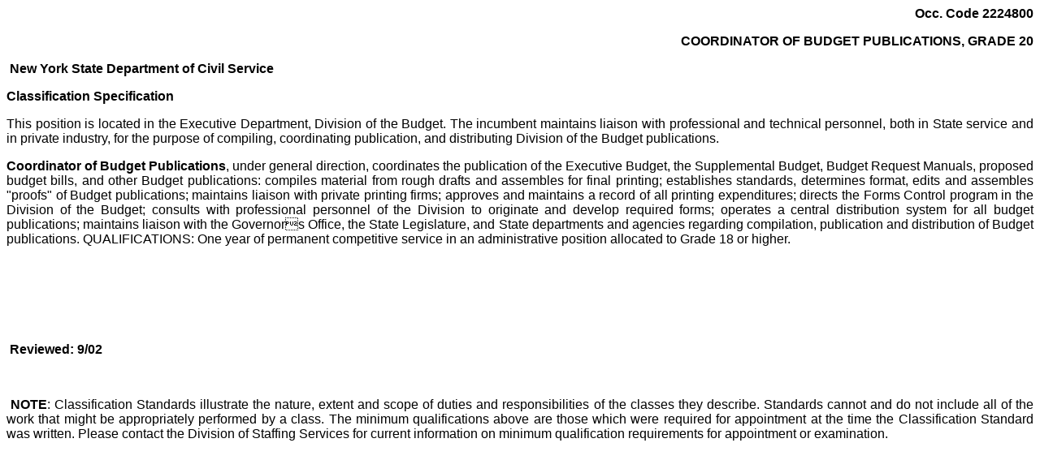

--- FILE ---
content_type: text/html;charset=UTF-8
request_url: https://www.cs.ny.gov/tsplan/tsp_display2.cfm?specCode=2224800F
body_size: 3659
content:
<HTML>
<HEAD>
<META HTTP-EQUIV="Content-Type" CONTENT="text/html; charset=windows-1252">
<TITLE>2224800</TITLE>
<META NAME="Template" CONTENT="\\EMMETT\MSOFFICE\OFFICE\html.dot">
<script type="text/javascript" src="/ruxitagentjs_ICA7NVfqrux_10327251022105625.js" data-dtconfig="app=ec7e585bdc75a152|agentId=784c67dd6fd885d4|owasp=1|featureHash=ICA7NVfqrux|rdnt=1|uxrgce=1|cuc=c55jnn85|mel=100000|expw=1|dpvc=1|lastModification=1767025163418|tp=500,50,0|srbbv=2|agentUri=/ruxitagentjs_ICA7NVfqrux_10327251022105625.js|reportUrl=/rb_ff8821ed-3c09-41dd-ad29-f1af6647ca98|rid=RID_-627706956|rpid=1133930650|domain=ny.gov"></script></HEAD>
<BODY LINK="#0000ff" VLINK="#800080" bgcolor="#FFFFFF">
<P ALIGN="RIGHT"><B><FONT FACE="Arial">Occ. Code 2224800</FONT></B></P>
<P ALIGN="RIGHT"><B><FONT FACE="Arial">COORDINATOR OF BUDGET PUBLICATIONS, GRADE 
  20</FONT></B></P>
<P><B><FONT FACE="Arial">&nbsp;</FONT></B><B><FONT FACE="Arial">New York State 
  Department of Civil Service</FONT></B></P>
<P><B><FONT FACE="Arial">Classification Specification</FONT></B></P>
<P ALIGN="JUSTIFY"><FONT FACE="Arial">&#9;This position is located in the Executive 
  Department, Division of the Budget. The incumbent maintains liaison with professional 
  and technical personnel, both in State service and in private industry, for 
  the purpose of compiling, coordinating publication, and distributing Division 
  of the Budget publications.</FONT></P>
<P ALIGN="JUSTIFY"><FONT FACE="Arial">&#9;<B>Coordinator of Budget Publications</B>, 
  under general direction, coordinates the publication of the Executive Budget, 
  the Supplemental Budget, Budget Request Manuals, proposed budget bills, and 
  other Budget publications: compiles material from rough drafts and assembles 
  for final printing; establishes standards, determines format, edits and assembles 
  "proofs" of Budget publications; maintains liaison with private printing firms; 
  approves and maintains a record of all printing expenditures; directs the Forms 
  Control program in the Division of the Budget; consults with professional personnel 
  of the Division to originate and develop required forms; operates a central 
  distribution system for all budget publications; maintains liaison with the 
  Governors Office, the State Legislature, and State departments and agencies 
  regarding compilation, publication and distribution of Budget publications. 
  QUALIFICATIONS: One year of permanent competitive service in an administrative 
  position allocated to Grade 18 or higher.</FONT></P>
<P ALIGN="JUSTIFY"> 
<FONT FACE="Arial"> 
<P ALIGN="JUSTIFY">&nbsp; </P>
</FONT> 
<P ALIGN="JUSTIFY"> 
<FONT FACE="Arial"> 
<P ALIGN="JUSTIFY">&nbsp; </P>
</FONT> 
<P ALIGN="JUSTIFY"> 
<FONT FACE="Arial"> 
<P ALIGN="JUSTIFY">&nbsp; </P>
</FONT> 
<P ALIGN="JUSTIFY"><FONT FACE="Arial">&nbsp;<B>Reviewed: 9/02</b></FONT></P>
<P ALIGN="JUSTIFY"> 
<FONT FACE="Arial"> 
<P ALIGN="JUSTIFY">&nbsp; </P>
</FONT> 
<P ALIGN="JUSTIFY"><FONT FACE="Arial">&nbsp;<B>NOTE</B>: Classification Standards 
  illustrate the nature, extent and scope of duties and responsibilities of the 
  classes they describe. Standards cannot and do not include all of the work that 
  might be appropriately performed by a class. The minimum qualifications above 
  are those which were required for appointment at the time the Classification 
  Standard was written. Please contact the Division of Staffing Services for current 
  information on minimum qualification requirements for appointment or examination.</FONT></P>
</BODY>
</HTML>
